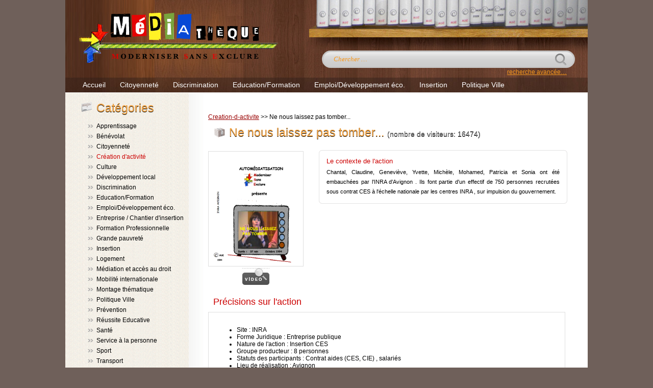

--- FILE ---
content_type: text/html; charset=UTF-8
request_url: https://mediatheque.msesud.fr/mediatheque/detail-film/categorie/Creation-d-activite/titre/Ne-nous-laissez-pas-tomber...
body_size: 6119
content:
<!DOCTYPE html PUBLIC "-//W3C//DTD XHTML 1.0 Strict//EN" "http://www.w3.org/TR/xhtml1/DTD/xhtml1-strict.dtd">

<head>
<meta name="keywords" content="" />
<meta name="description" content="" />
<meta http-equiv="content-type" content="text/html; charset=utf-8" />
<meta http-equiv="Content-Style-Type" content="text/css" />

<link href="/public/img/favicon.ico" type="images/x-icon" rel="shortcut icon">   
   
   	<title>Ne nous laissez pas tomber... - La fiche du film</title>
   	
<script type="text/javascript">

  var _gaq = _gaq || [];
  _gaq.push(['_setAccount', 'UA-29473687-1']);
  _gaq.push(['_trackPageview']);

  (function() {
    var ga = document.createElement('script'); ga.type = 'text/javascript'; ga.async = true;
    ga.src = ('https:' == document.location.protocol ? 'https://ssl' : 'http://www') + '.google-analytics.com/ga.js';
    var s = document.getElementsByTagName('script')[0]; s.parentNode.insertBefore(ga, s);
  })();


</script>


   <script type="text/javascript" src="/public/js/tags/swfobject.js"></script>
	
   	<link href="/public/css/style.css" rel="stylesheet" type="text/css" />
   	<link href="/public/css/lightbox.css" rel="stylesheet" type="text/css" />

   	
      	
		


<!-- JavaScripts-->
<script type="text/javascript" src="https://ajax.googleapis.com/ajax/libs/jquery/1.4.4/jquery.min.js"></script>
<script type="text/javascript" src="https://ajax.googleapis.com/ajax/libs/jquery/1.4.4/jquery.js"></script>
  
		<link href="/public/js/highslide/highslide.css" media="screen" rel="stylesheet" type="text/css" />
<link href="/public/css/vote/jRating.jquery.css" media="screen" rel="stylesheet" type="text/css" />
		<script type="text/javascript" src="/public/js/highslide/highslide.js"></script>
<script type="text/javascript" src="/public/js/java.js"></script>
<script type="text/javascript" src="/public/js/vote/jRating.jquery.js"></script>


 </head>




<body>
<div id="wrap">

       <div class="header">
       		<div class="logo"><img src="/public/img/template-public/logo.png" alt="médiathèque Moderniser Sans Exclure Sud" name="logo médiathèque Moderniser Sans Exclure Sud">
       		</div>
       		
       		<div id='recherche' class="search">
       			
			
<style type="text/css">

body, div, form, .form fieldset, .form input {
	margin: 0; padding: 0; border: 0;
}

#searchBar {
	width: 320px; 
	float: left; 
	padding: 6px 150px 6px 20px;
	background: #ededed url('/public/css/search/bar-bg.png') repeat-x;
	border: 3px solid #c7c7c7;
	border-radius: 100px; -moz-border-radius: 100px; -webkit-border-radius: 100px;
	font: italic 13px Georgia; color: #F8981D;
	outline: none; /*Remove Chrome and Safari glows on focus*/
}	
	#searchBar:hover, #searchBar.active {
		background: #ebf3fc url('/public/css/search/bar-bg-active.png') repeat-x;
		border: 3px solid #abd2ff;
	}

#searchButton {
	width: 24px; 
	height: 24px; 
	float: left;  
	margin: 5px -40px;
	background: url('/public/css/search/search.png'); text-indent: -9999px;
	padding: 0 0 0 24px; *IE fix*/
	cursor: pointer;
}
		
	#searchButton:hover {
		background-position: 0 28px;
	}

.avancee {
    display: block;
    margin-top: 1px;
    text-align: right;
    width: 480px;
}

</style>

<script type="text/javascript">
	$(document).ready(function() {
		
		var searchBarText = "Chercher …";
		$("#searchBar").attr("value", searchBarText);
		
		$("#searchBar").focus(function() {
			$(this).addClass("active");
			if($(this).attr("value") == searchBarText) $(this).attr("value", "");
		});
		
		$("#searchBar").blur(function() {
			$(this).removeClass("active");
			if($(this).attr("value") == "") $(this).attr("value", searchBarText);
		});
	});
</script>


<form class="form" action="/mediatheque/resultat-recherche/mode/classique" method="POST">
	<fieldset>
		<input type="text" name="searchBar" id="searchBar" />
		<input type="submit" value="Search" id="searchButton" />
	</fieldset>
</form>
<span class="avancee"><a href="/mediatheque/recherche-avancee" alt="recherche avancée">recherche avancée…</a></span>

       		</div>
       	
       	<div class="clear"></div>
            
        
     	   <div id="menu">
	            <ul>                                                                       
		            <li ><a href="/Index">Accueil</a></li>
		         
		         	
		         			         		 <li ><a href="/mediatheque/voir-films/categorie/Citoyennete">Citoyenneté</a></li>
		         	
		         	   			         		 <li ><a href="/mediatheque/voir-films/categorie/Discrimination">Discrimination</a></li>
		         	
		         	   			         		 <li ><a href="/mediatheque/voir-films/categorie/education-formation">Education/Formation</a></li>
		         	
		         	   			         		 <li ><a href="/mediatheque/voir-films/categorie/Emploi-Developpement-eco">Emploi/Développement éco.</a></li>
		         	
		         	   			         		 <li ><a href="/mediatheque/voir-films/categorie/Insertion">Insertion</a></li>
		         	
		         	   			         		 <li ><a href="/mediatheque/voir-films/categorie/politique-de-la-ville">Politique Ville</a></li>
		         	
		         	   			         	
		         		
		          
		      
		            <!--<li><a href="/mediatheque/la-carte">Vidéos à la carte !</a></li> -->
		            <!-- <li><a href="contact.html">Contact</a></li>-->
	            </ul>
       		</div>     
   
            
       </div> 
       
       
       
	     
	        	        <div class="center_content">
	        
		        <div class="right_content">
		        	            
       
             
             <div class="right_box">
             
             	<div class="title"><span class="title_icon"><img src="/public/img/template-public/bullet5.gif" alt="" title="" /></span>Catégories</div> 
                
                <ul class="list">
              
	              				         		 <li ><a href="/mediatheque/voir-films/categorie/Apprentissage">Apprentissage</a></li>
			         	
			        			         		 <li ><a href="/mediatheque/voir-films/categorie/Benevolat">Bénévolat</a></li>
			         	
			        			         		 <li ><a href="/mediatheque/voir-films/categorie/Citoyennete">Citoyenneté</a></li>
			         	
			        			         		 <li class="selected"><a href="/mediatheque/voir-films/categorie/Creation-d-activite">Création d'activité</a></li>
			         	
			        			         		 <li ><a href="/mediatheque/voir-films/categorie/Culture">Culture</a></li>
			         	
			        			         		 <li ><a href="/mediatheque/voir-films/categorie/developpement-local">Développement local</a></li>
			         	
			        			         		 <li ><a href="/mediatheque/voir-films/categorie/Discrimination">Discrimination</a></li>
			         	
			        			         		 <li ><a href="/mediatheque/voir-films/categorie/education-formation">Education/Formation</a></li>
			         	
			        			         		 <li ><a href="/mediatheque/voir-films/categorie/Emploi-Developpement-eco">Emploi/Développement éco.</a></li>
			         	
			        			         		 <li ><a href="/mediatheque/voir-films/categorie/Entreprise-Chantier-d-insertion">Entreprise / Chantier d'insertion</a></li>
			         	
			        			         		 <li ><a href="/mediatheque/voir-films/categorie/Formation-Professionnelle">Formation Professionnelle</a></li>
			         	
			        			         		 <li ><a href="/mediatheque/voir-films/categorie/grande-pauvrete">Grande pauvreté</a></li>
			         	
			        			         		 <li ><a href="/mediatheque/voir-films/categorie/Insertion">Insertion</a></li>
			         	
			        			         		 <li ><a href="/mediatheque/voir-films/categorie/logement">Logement</a></li>
			         	
			        			         		 <li ><a href="/mediatheque/voir-films/categorie/mediation-et-acces-au-droit">Médiation et accès au droit</a></li>
			         	
			        			         		 <li ><a href="/mediatheque/voir-films/categorie/Mobilite-internationale">Mobilité internationale</a></li>
			         	
			        			         		 <li ><a href="/mediatheque/voir-films/categorie/Montage-thematique">Montage thématique</a></li>
			         	
			        			         		 <li ><a href="/mediatheque/voir-films/categorie/politique-de-la-ville">Politique Ville</a></li>
			         	
			        			         		 <li ><a href="/mediatheque/voir-films/categorie/Prevention">Prévention</a></li>
			         	
			        			         		 <li ><a href="/mediatheque/voir-films/categorie/Reussite-Educative">Réussite Educative</a></li>
			         	
			        			         		 <li ><a href="/mediatheque/voir-films/categorie/sante">Santé</a></li>
			         	
			        			         		 <li ><a href="/mediatheque/voir-films/categorie/service-a-la-personne">Service à la personne</a></li>
			         	
			        			         		 <li ><a href="/mediatheque/voir-films/categorie/Sport">Sport</a></li>
			         	
			        			         		 <li ><a href="/mediatheque/voir-films/categorie/transport">Transport</a></li>
			         	
			        			         		 <li ><a href="/mediatheque/voir-films/categorie/vie-associative">Vie associative</a></li>
			         	
			                                               
	              </ul>
                
                
             	<div class="title"><span class="title_icon"><img src="/public/img/template-public/tag.png" alt="" title="les tags importants" /></span>Tags</div> 
             
                <div id="flashcontent"></div>
                
			      <script type="text/javascript">
					var so = new SWFObject("/public/swf/tags/tagcloud.swf", "tagcloud", "500", "230", "7", "#ffffff");
					// uncomment next line to enable transparency
					so.addParam("wmode", "transparent");
					so.addVariable("tcolor", "0x333333");
					so.addVariable("tcolor2", "0x009900");
					so.addVariable("hicolor", "0x000000");
					so.addVariable("tspeed", "200");
					so.addVariable("distr", "true");
					so.addVariable("xmlpath", "/service/tag-cloud");
					so.write("flashcontent");
				</script>   
				
				
				
					          
			                            
             </div>         
             
            		       	</div><!--end of right content-->
		       	
		      	<div class="left_content">

	      		       
	       	
	      
	        	
	             <div class="crumb_nav">
            <a href="/mediatheque/voir-films/categorie/Creation-d-activite">Creation-d-activite</a> &gt;&gt; Ne nous laissez pas tomber...            </div>
            <div class="title"><span class="title_icon"><img src="/public/img/template-public/bullet1.gif" alt="" title="" /></span>Ne nous laissez pas tomber... <span class='vue'>(nombre de visiteurs: 16474)</span></div>
        
        	<div class="feat_prod_box_details">
            
            	<div class="prod_img">
            		
                    <a href="/public/upload/jacquette/20110622_8.png" class="highslide" onclick="return hs.expand(this)">
            			<img class="jacquette-detail" src="/public/upload/jacquette/20110622_8.png" alt="jacquette du film Ne nous laissez pas tomber..." title="jacquette du film Ne nous laissez pas tomber..." border="0" />
            		</a>
		
                <br />
                <a href="#ancre-video"><img src="/public/img/template-public/video_picto.gif" alt="" title="" border="0" /></a>
                </div>
                
                <div class="prod_det_box">
                	<div class="box_top"></div>
                    <div class="box_center">
                    <div class="prod_title">Le contexte de l'action</div>
                    <p class="details">
                    Chantal, Claudine, Geneviève, Yvette, Michèle, Mohamed, Patricia et Sonia ont été embauchées par l'INRA d'Avignon . Ils font partie d'un effectif de 750 personnes recrutées sous contrat CES à l'échelle nationale par les centres INRA , sur impulsion du gouvernement.                    
                    </p>
                   
                    <div class="clear"></div>
                    </div>
                    
                    <div class="box_bottom"></div>
                </div>    
            <div class="clear"></div>
            </div>	
            
              <span class="titlebar">Précisions sur l'action</span>
              
	            <div id="demo" class="demolayout">
	
	                    
		            <div class="tab"">
		            
	            	 	 <ul>
	                 			<li><span class="libelle">Site :</span> INRA</li>
	                 			<li><span class="libelle">Forme Juridique :</span> Entreprise publique</li>	
	                 			<li><span class="libelle">Nature de l'action :</span> Insertion CES</li>
	                 			<li><span class="libelle">Groupe producteur :</span> 8 personnes</li>
	                 			<li><span class="libelle">Statuts des participants :</span> Contrat aides (CES, CIE) , salariés</li>
	                 			<li><span class="libelle">Lieu de réalisation :</span> Avignon</li>
	                 			<br/>
	                 			<li><span class="libelle">Thématiques abordées :</span> Le statut du CES - la relation avec les tuteurs - avec le service public pour l'emploi - le regard des autres - le regard sur soi, - femme au foyer - femme au travail ? l - es relations avec les entreprises - des CES dans le privé ? - le partage du travai</li>
	          			</ul>    
		            
		           </div>
		           </div>
		           <div class="clear"></div>
		                 
                        
       	<div class="separator"></div>
       <span class="titlebar">Les Tags</span>
      
	       <div class="bloc-tag">
			       			       
			       			<span class="tag">
	       						<a href="/mediatheque/voir-films/tag/353/valeur/" title="tag "> 
	       								       						</a>
			       			</span>
			       		| 
			      
			      			       
			       			<span class="tag">
	       						<a href="/mediatheque/voir-films/tag/353/valeur/" title="tag "> 
	       								       						</a>
			       			</span>
			       		| 
			      
			      			       
			       			<span class="tag">
	       						<a href="/mediatheque/voir-films/tag/70/valeur/accueil" title="tag accueil"> 
	       							accueil	       						</a>
			       			</span>
			       		| 
			      
			      			       
			       			<span class="tag">
	       						<a href="/mediatheque/voir-films/tag/93/valeur/ANPE" title="tag ANPE"> 
	       							ANPE	       						</a>
			       			</span>
			       		| 
			      
			      			       
			       			<span class="tag">
	       						<a href="/mediatheque/voir-films/tag/184/valeur/avignon" title="tag avignon"> 
	       							avignon	       						</a>
			       			</span>
			       		| 
			      
			      			       
			       			<span class="tag">
	       						<a href="/mediatheque/voir-films/tag/185/valeur/CES" title="tag CES"> 
	       							CES	       						</a>
			       			</span>
			       		| 
			      
			      			       
			       			<span class="tag">
	       						<a href="/mediatheque/voir-films/tag/191/valeur/confiance" title="tag confiance"> 
	       							confiance	       						</a>
			       			</span>
			       		| 
			      
			      			       
			       			<span class="tag">
	       						<a href="/mediatheque/voir-films/tag/186/valeur/contrat" title="tag contrat"> 
	       							contrat	       						</a>
			       			</span>
			       		| 
			      
			      			       
			       			<span class="tag">
	       						<a href="/mediatheque/voir-films/tag/188/valeur/DDTEFP" title="tag DDTEFP"> 
	       							DDTEFP	       						</a>
			       			</span>
			       		| 
			      
			      			       
			       			<span class="tag">
	       						<a href="/mediatheque/voir-films/tag/69/valeur/DRTEFP" title="tag DRTEFP"> 
	       							DRTEFP	       						</a>
			       			</span>
			       		| 
			      
			      			       
			       			<span class="tag">
	       						<a href="/mediatheque/voir-films/tag/87/valeur/emploi" title="tag emploi"> 
	       							emploi	       						</a>
			       			</span>
			       		| 
			      
			      			       
			       			<span class="tag">
	       						<a href="/mediatheque/voir-films/tag/190/valeur/femme" title="tag femme"> 
	       							femme	       						</a>
			       			</span>
			       		| 
			      
			      			       
			       			<span class="tag">
	       						<a href="/mediatheque/voir-films/tag/183/valeur/INRA" title="tag INRA"> 
	       							INRA	       						</a>
			       			</span>
			       		| 
			      
			      			       
			       			<span class="tag">
	       						<a href="/mediatheque/voir-films/tag/13/valeur/Mission locale" title="tag Mission locale"> 
	       							Mission locale	       						</a>
			       			</span>
			       		| 
			      
			      			       
			       			<span class="tag">
	       						<a href="/mediatheque/voir-films/tag/4/valeur/Organisme de formation" title="tag Organisme de formation"> 
	       							Organisme de formation	       						</a>
			       			</span>
			       		| 
			      
			      			       
			       			<span class="tag">
	       						<a href="/mediatheque/voir-films/tag/88/valeur/recherche" title="tag recherche"> 
	       							recherche	       						</a>
			       			</span>
			       		| 
			      
			      			       
			       			<span class="tag">
	       						<a href="/mediatheque/voir-films/tag/129/valeur/sociale" title="tag sociale"> 
	       							sociale	       						</a>
			       			</span>
			       		| 
			      
			      			       
			       			<span class="tag">
	       						<a href="/mediatheque/voir-films/tag/187/valeur/solidaritA©" title="tag solidaritA©"> 
	       							solidaritÃ©	       						</a>
			       			</span>
			       		| 
			      
			      			       
			       			<span class="tag">
	       						<a href="/mediatheque/voir-films/tag/189/valeur/syndicat" title="tag syndicat"> 
	       							syndicat	       						</a>
			       			</span>
			       		| 
			      
			      			       
			       			<span class="tag">
	       						<a href="/mediatheque/voir-films/tag/20/valeur/Tuteurs" title="tag Tuteurs"> 
	       							Tuteurs	       						</a>
			       			</span>
			       		| 
			      
			      			       
			       			<span class="tag">
	       						<a href="/mediatheque/voir-films/tag/128/valeur/utilitA©" title="tag utilitA©"> 
	       							utilitÃ©	       						</a>
			       			</span>
			       		| 
			      
			      	       </div>
       
        <div class="separator"></div>
       <span class="titlebar">Mon appréciation</span>
       
       
                 
		       <div class="bloc-vote">		
		       		Ajouter ma note :<span class="datasSent"></span><br/><br/>
		       		<div class="basic" data="0_8"></div>
		       		
		       	</div>	
		    	
		    
		      	<script type="text/javascript">
		       	  $(document).ready(function(){
		       	  	$('.basic').jRating();    	  	
		       	  	
		       	  	});
		       	</script>
  
  
       
       
             
       <div class="bloc-vote">
       		Moyenne des notes : <b>14</b><br/><br/>
       			<div class="basicVisiteur" data="14"></div>
        </div>
        
       <script type="text/javascript">	          	 
       	 $(document).ready(function(){
		    $(".basicVisiteur").jRating({
			  isDisabled : true
			});
		  });
       	</script>  	
       	  	
   
      
       	
		
	
	   	<a expr:share_url='data:post.url' name='fb_share' rel='nofollow' type='box_count'>Partager</a> 
		<script src='http://static.ak.fbcdn.net/connect.php/js/FB.Share' type='text/javascript'></script>
				
		<script src='http://platform.twitter.com/widgets.js' type='text/javascript'></script>
		<a href='http://twitter.com/share' class='twitter-share-button' data-count='vertical'>Partager</a>
       	
           	      
       	<div class="separator"></div>
       <span class="titlebar"><a name="ancre-video">Vidéos et bandes annonces </a></span>
       
      <div class="bloc-video"> 
         	
	    					       
				       	<div class="clip">
				       		
				       					       		
				       		<a href="/mediatheque/regarder-film/categorie/Creation-d-activite/titre/Ne-nous-laissez-pas-tomber.../id/149" alt=""><img src="/public/video/VIGNETTE/ne_nous_laissez_pas_tomber_-_38_.jpg" alt="ne_nous_laissez_pas_tomber_-_38_" />
				       		
				       		<span><h3>
				       		Voir le film				       		</h3></span></a>
				       		 	
				       	</div>		
				      
					
      </div>
       
       <div class="separator"></div>
       <span class="titlebar">Photos et affiches</span>
       
      <div class="bloc-photo"> 
      
      		      				       						       	
					       	<a href="/public/video/IMG/1_ne_nous_laissez_pas_tomber_-_38_.jpg" class="highslide" onclick="return hs.expand(this)">
		            			<img class="photo-detail" src="/public/video/IMG/1_ne_nous_laissez_pas_tomber_-_38_.jpg" alt="photos du film" border="0" />
		            		</a>

			      				       						       	
					       	<a href="/public/video/IMG/2_ne_nous_laissez_pas_tomber_-_38_.jpg" class="highslide" onclick="return hs.expand(this)">
		            			<img class="photo-detail" src="/public/video/IMG/2_ne_nous_laissez_pas_tomber_-_38_.jpg" alt="photos du film" border="0" />
		            		</a>

			      				       						       	
					       	<a href="/public/video/IMG/3_ne_nous_laissez_pas_tomber_-_38_.jpg" class="highslide" onclick="return hs.expand(this)">
		            			<img class="photo-detail" src="/public/video/IMG/3_ne_nous_laissez_pas_tomber_-_38_.jpg" alt="photos du film" border="0" />
		            		</a>

			      				       						       	
					       	<a href="/public/video/IMG/4_ne_nous_laissez_pas_tomber_-_38_.jpg" class="highslide" onclick="return hs.expand(this)">
		            			<img class="photo-detail" src="/public/video/IMG/4_ne_nous_laissez_pas_tomber_-_38_.jpg" alt="photos du film" border="0" />
		            		</a>

			      				       						       	
					       	<a href="/public/video/IMG/5_ne_nous_laissez_pas_tomber_-_38_.jpg" class="highslide" onclick="return hs.expand(this)">
		            			<img class="photo-detail" src="/public/video/IMG/5_ne_nous_laissez_pas_tomber_-_38_.jpg" alt="photos du film" border="0" />
		            		</a>

			            
       </div>
       
          
       
       <div class="separator"></div>
       <span class="titlebar">Vos commentaires sur le film</span>
       
              	
       		<!-- partie ajout commentaire -->
	    
	    	<div class="bloc-avis"> 
				
				 
				 
<script language="javascript">  
      
    $(document).ready(function(){  
        //global vars  
        var commentaire = $("#commentaire"); //comment field  
        var targetDiv = $("#contentCommentaires"); //target div to print results  
      
        //function to check name and comment field   
        function checkCommentsForm(){  
            if(commentaire.attr("value"))  
                return true;  
            else  
                return false;  
        }  
        
         $.ajax({  
                    type: "GET", url: '/mediatheque/charger-commentaires', data: "id="+8,
                    complete: function(msg){
                    	  targetDiv.html(msg.responseText);    
                    },
                });
        
      
        //When form submitted  
        $("#form1").submit(function(){  
           if(checkCommentsForm())
            {  
                targetDiv.show('fast');  
              
                //send to controller
                $.ajax({  
                    type: "POST", url: '/mediatheque/ajout-commentaire', data: "id="+8+"&commentaire="+commentaire.val(),  
                    success: function(msg){				   					
					// nettoyage du formulaire
   					 document.getElementById('form1').reset();
                    },
                });  
                
                 $.ajax({  
                    type: "GET", url: '/mediatheque/charger-commentaires', data: "id="+8,
                    complete: function(msg){
                    	  targetDiv.html(msg.responseText);    
                    },
                });  
                
                
            }  
            else alert("Merci de remplir le champ commentaire avant de poster votre avis");  
            return false;  
        });  
    });  
 </script>  
				 
				 
				     <div>  
						    <form id="form1" name="form1" method="post" action="" onsubmit="return false;">  	      
						   		
						
						 
						 
						 <textarea id="commentaire" name="commentaire" class="commentaire"></textarea>
						   
						    	<input name="button" id="button" value="poster" type="submit" />     
						    </form>  
					</div>  
					

		           
		                   
		            
		           <div id="contentCommentaires">
					<!-- partie ajax commentaires -->
		           </div>    
         
            
            </div>
        	          
	            
	        					<div class="clear"></div>
	        					
	        </div><!--end of left content-->
        
        	 
       
       							<div class="clear"></div>
       </div><!--end of center content-->
       
            <div class="clear"></div>   
       <div class="footer">
       	    <div class="center-footer">
	<a href="/Index/mentions-legales" alt="Mention légales du site">Mentions légales</a> |
    <a href="http://www.msesud.fr" alt="site web de moderniser Sans Exclure Sud" target="_blank">Site Web Mse-Sud</a>

<br/><br/>
Copyright © 2025 Médiathèque MSESUD Tous droits réservés  <br/>
Association Moderniser Sans Exclure Sud - 29, Avenue de Frais Vallon - Le Nautile - 13013 MARSEILLE, France 
</div>

<div class="center-footer">
	Le site a été réalisé dans le cadre du programme national de numérisation du ministère de la Culture et la Communication avec le soutien de :<br/>
	<a href="http://www.culture.gouv.fr/" alt="site web du ministere de la culture" target="_blank"><img src="/public/img/logo/logo_ministere_culture.jpg" width="50" alt="ministère de la culture" title="ministère de la culture"/></a>

	<a href="http://www.regionpaca.fr/" alt="site web de la region paca" target="_blank"><img src="/public/img/logo/logo-cr-paca.jpg" width="80" alt="region paca" title="region paca"/></a>
	
	<a href="http://www.cg13.fr/" alt="site web du département des bouches du rhone" target="_blank"><img src="/public/img/logo/logo_cg13.jpg" width="80" alt="conseil général des bouches du rhone" title="conseil général des bouches du rhone"/></a>

	
	<a href="http://www.mecenat-mse.org/" alt="site web de la mécénat MSE" target="_blank"><img src="/public/img/logo/logo-mecenatmse.png" height="60" alt="mecenat mse" title="mecenat mse"/></a>

</div>

<div class="right-footer">
    </div>

<div class="clear"></div>
       </div>
    

</div>

</body>
</html>






--- FILE ---
content_type: text/html; charset=UTF-8
request_url: https://mediatheque.msesud.fr/mediatheque/charger-commentaires?id=8
body_size: -36
content:
           
              	            
  
         

--- FILE ---
content_type: text/css
request_url: https://mediatheque.msesud.fr/public/css/style.css
body_size: 3487
content:
body
{
background-color:#6F605A;
font-family:Arial, Helvetica, sans-serif;
padding:0;
font-size:12px;
margin:0px auto auto auto;
color:#000000;
}
a{
color:#f8981d;
}

a img
{
border: none;
}

.clear{
clear:both;
}
p{
padding:5px 0 5px 0;
margin:0px;
text-align:justify;
line-height:19px;
}
p.details{
padding:5px 15px 5px 15px;
font-size:11px;
}
p.details_cart{
clear:both;
padding:25px 30px 5px 0px;
font-size:11px;
font-style:italic;
}
p.more_details{
padding:25px 20px 0px 20px;
font-size:11px;

}
#wrap{
width:1024px;
height: auto;
margin:auto;
background-color:#FFFFFF;
}



/* partie du module de recherche  */

#wrap .search {
    float: left;
    margin-left: 70px;
    margin-top: 89px;
}


.header{
width:1024px;
height:181px;
background:url(/public/img/template-public/header.jpg) no-repeat left center;
}

.logo {
   color: black;
    font-size: 31px;
    padding: 10px 0 0 19px;
    text-shadow: 0 1px 0 rgba(255, 255, 255, 0.4);
    font-family: Courier10BTRoman,Courier,monospace;
}

.logo img {
	float: left;
	padding-top: 5px;
	padding-bottom: 14px;
}

.sspartie-logo {
	float: left;
}

.logo .letter {
	font-size: 35px;
	color: #CC0000;
}


/*-----------------------------menu-------------------*/
#menu{
width:1024px;
height:30px;
padding:0px 0 0 10px;
}
#menu ul{
display:block;
list-style:none;
padding:9px 0 0 10px;
margin:0px;
}
#menu ul li{
display:inline;
padding:0px;
margin:0px;
height:20px;
}
#menu ul li a{
font-size: 14px;
height: 31px;
display:block;
padding:0px 10px 0 10px;
margin:-3px 4px 0 4px;
_margin:0 2px 0 2px;
float:left;
text-decoration:none;
text-align:center;
color:#fff;
line-height:25px;
}
#menu ul li.selected a{
font-size: 14px;
height: 31px;
display:block;
padding:0px 10px 0 10px;
margin:-3px 4px 0 4px;
float:left;
text-decoration:none;
text-align:center;
color:#f7a849;
line-height:25px;
}
#menu ul li a:hover{
color:#f7a849;
}
/*----------------crumb_nav------------------*/
.crumb_nav{
padding:5px 0 10px 0px;
}
.crumb_nav a{
color:#990000;
}
span.red{
color:#990000;
}
.price{
font-size:14px;
padding:0 0 0 15px;
margin:2px 0 5px 0;
}
span.colors{
padding:2px 2px 0 2px;
}


/*------------------------------------center content--------------------*/
#intro-mse {
    text-align: justify;
    width: 927px;
    margin: 20px 0px 20px 13px;
    font-family: Arial,Helvetica,sans-serif;
    font-size: 12px;
}

.center_content{
width:100%;
float: left;
margin-top: -3px;
padding:0px 0 0 0;
background:url(/public/img/template-public/center_bg.gif) repeat-y left center;
}

.center_content_acceuil {
	width:100%;
	float: left;
	margin-top: -3px;
	padding:0px 0 0 0;
	background:url(/public/img/template-public/center_bg_accueil.gif) repeat-y left center;

}

.left_content_accueil{
//width:730px;
float:left;
padding: 35px 0 20px 35px;
}

.left_content{
//width:730px;
float:left;
padding: 35px 0 20px 35px;
width: 743px;
}


.right_content{
//background:url(/public/img/template-public/left-bg.gif) repeat-y center;
width: 225px;
float:left;
padding:6px 0 20px 20px;
}

.title {
    color: #F7A849;
    font-size: 23px;
    padding: 0 0 0 10px;
    text-shadow: 0 1px 0px black;
}

span.title_icon{
float:left;
padding:0 5px 0 0;
}

.vue {
	font-size: 14px;
	color: gray;
}

.prod_title{
color:#CC0000;
padding:5px 0 0 15px;
font-size:13px;
}
a.more{
font-style:italic;
color:#f8981d;
float:right;
text-decoration:none;
font-size:11px;
padding:0px 15px 0 0 ;
}
.about{
width:337px;
clear:both;
background:url(/public/img/template-public/border.gif) no-repeat bottom center;
padding:0 0 35px 0;
}
img.right{
float:right;
padding:0 0 0 10px;
}
.right_box{
width:220px;
//float:left;
padding:10px 0 0 0;
}

/*--------feat_prod_box-----------*/
#contentfilms span{
padding:10px 0 10px 10px;
margin:0 20px 20px 0;
border-bottom:1px #b2b2b2 dashed;
clear:both;
display: block;
}

.feat_prod_box_details{
padding:0px 0 10px 0;
margin:0 20px 10px 0;
clear:both;
}
.prod_img{
float:left;
padding:0 5px 0 0;
text-align:center;
}
.prod_det_box{
width:488px;
float:left;
padding: 17px 0 0 25px;
position:relative;
}
.box_top{
width:487px;
height:9px;
background:url(/public/img/template-public/box_top.gif) no-repeat center bottom;
}
.box_center{
width:487px;
height:auto;
background:url(/public/img/template-public/box_center.gif) repeat-y center;
}
.box_bottom{
width:487px;
height:9px;
background:url(/public/img/template-public/box_bottom.gif) no-repeat center top;
}


.new_prod_box{
    float: left;
    margin-bottom: 20px;
    //margin-left: 2px;
    padding: 16px;
    text-align: center;
}
.new_prod_box a{
padding:5px 0 5px 0;
color:black;
text-decoration:none;
display:block;
  width: 156px;
font-size: 12px;
height: 30px;
}

.new_prod_box a:hover {
	color: #F7A849;
}


.new_prod_bg{
width:110px;
height:130px;
background-color: white;
border: 1px solid gray;
 margin-left: 20px;
text-align:left;
//background:url(/public/img/template-public/new_prod_box.gif) no-repeat center;
position:relative;
}
.new_icon{
position:absolute;
top:0px;
right:0px;
z-index:200;
}
.special_icon{
position:absolute;
right:2px;
z-index:250;
padding: 0;
}
img.thumb{
width: 90px;
margin: 0 0 0 10px;
}

img.jacquette{
	width: 108px;
	border: 1px solid #DFDFDF;
}

img.jacquette-detail {
	margin-top: 19px;
	//height: 245px;
	width: 185px;
	border: 1px solid #DFDFDF;
}

img.photo-detail {
	margin-top: 19px;
	//height: 245px;
	margin-right: 10px;
	width: 100px;
	border: 1px solid #DFDFDF;
	height: 75px;
}

.new_products{
clear:both;
padding:0px;
}

ul.list{
 clear:both;
 padding: 9px 0 24px 24px;
 margin:0px;
}

ul.list li{
list-style:none;
padding:2px 0 4px 0;
}
ul.list li a{
list-style:none;
text-decoration:none;
color:#000000;
background:url(/public/img/template-public/left_menu_bullet.gif) no-repeat left;
padding:0 0 0 17px;
}
ul.list li.selected a {
	color: #CC0000;
}

ul.list li a:hover{
text-decoration:underline;
}

/* demo */

div.demolayout {
width:700px;
margin: 0 0 20px 0;
text-align: justify;
}

ul.demolayout {
list-style-type: none;
float: left;
margin:0px;
padding:0px;
}

ul.demolayout li {
margin: 0 10px 0 0;
float: left;
}
.tab{
 border:1px #DFDFDF solid;
 padding:15px;
 text-align: justify;
}

ul.demolayout a {
float: left;
display: block;
padding: 5px 25px;
border: 1px solid #DFDFDF;
border-bottom: 0;
color: #666;
background: #eee;
text-decoration: none;
font-weight: bold;
}

ul.demolayout a:hover {
background: #fff;
}

ul.demolayout a.active {
background: #fff;
padding-bottom: 5px;
cursor: default;
color:#F7A849;
}

.tabs-container {
clear: left;
padding:0px;
}
/*-----------------------languages_box---------*/
.languages_box{
padding:0 0 5px 0;
float:left;
}
.languages_box a{
padding:0 2px 0 2px;
}
.languages_box a.selected{
padding:2px 2px 0 2px;
border:1px #CCCCCC solid;
}
.currency{
float:left;
padding:0 0 0 20px;
}
.currency a{
text-decoration:none;
color:#333333;
padding:3px;
border:1px #eeedee solid;
}
.currency a.selected{
text-decoration:none;
color:#fff;
padding:3px;
border:1px #eeedee solid;
background-color:#FF9900;
font-weight:bold;
}
.currency a:hover{
border:1px #990000 solid;
}
/*------------------------cart---------------------*/
.cart{
width:337px;
float:left;
height:40px;
margin:10px 0 10px 0;
background:url(/public/img/template-public/border.gif) no-repeat bottom center;
padding:0 0 30px 0;
}
.home_cart_content{
float:left;
padding:3px;
border:1px #eeedee solid;
margin:10px 0 0 15px;
}
a.view_cart{
display:block;
float:left;
margin:12px 0 0 10px;
color:#990000;
}

/* partie tag */

.bloc-tag {
	margin-bottom: 15px;
	text-align: center;
	width: 95%;
}

.bloc-tag .tag {
	color: black;
	text-transform: uppercase;
}


.bloc-vote{
    border: 1px solid #DFDFDF;
    float: left;
    margin-bottom: 14px;
    margin-left: 10px;
    margin-right: 47px;
    padding: 27px;
    width: 18%;
   
}

.twitter-share-button{
	margin-left: 50px;
}

/*---------------contact_form------------------*/
.contact_form{
width:355px;
float:left;
padding:25px;
margin:20px 0 0 15px;
_margin:20px 0 0 5px;
border:1px #DFD1D2 dashed;
position:relative;
}
.form_row{
width:335px;
_width:355px;
clear:both;
padding:10px 0 10px 0;
_padding:5px 0 5px 0;
color:#a53d17;
}
label.contact{
width:75px;
float:left;
font-size:12px;
text-align:right;
padding:4px 5px 0 0;
color: #333333;
}
input.contact_input{
width:253px;
height:18px;
background-color:#fff;
color:#999999;
border:1px #DFDFDF solid;
float:left;
}
textarea.contact_textarea{
width:253px;
height:120px;
font-family:Arial, Helvetica, sans-serif;
font-size:12px;
color: #999999;
background-color:#fff;
border:1px #DFDFDF solid;
float:left;
}
input.register{
width:71px;
height:25px;
border:none;
cursor:pointer;
text-align:center;
float:right;
color:#FFFFFF;
background:url(/public/img/template-public/register_bt.gif) no-repeat center;
}
a.contact{
width:53px;
height:24px;
display:block;
float:right;
margin:0 0 0 10px;
background:url(/public/img/template-public/contact_bt.gif) no-repeat center;
text-decoration:none;
text-align:center;
line-height:24px;
color:#fff;
}
a.checkout{
width:71px;
height:25px;
display:block;
float:right;
margin:10px 30px 0 10px;
background:url(/public/img/template-public/register_bt.gif) no-repeat center;
text-decoration:none;
text-align:center;
line-height:25px;
color:#fff;
}
a.continue{
width:71px;
height:25px;
display:block;
float:left;
margin:10px 0 0 0px;
background:url(/public/img/template-public/register_bt.gif) no-repeat center;
text-decoration:none;
text-align:center;
line-height:25px;
color:#fff;
}
.terms{
padding:0 0 0 80px;
}
.form_subtitle{
position:absolute;
top:-11px;
left:7px;
width:auto;
height:20px;
background-color:#795636;
text-align:center;
padding:0 7px 0 7px;
color:#FFFFFF;
font-size:11px;
line-height:20px;
}
/*--------------cart_table-------------*/
.cart_table{
width:440px;
border:1px #CCCCCC solid;
text-align:center;
}
tr.cart_title{
background-color:#DFDFDF;
}
td{
padding:3px;
}
td.cart_total{
text-align:right;
padding:5px 15px 5px 0;
}
img.cart_thumb{
border:1px #b2b2b2 solid;
padding:2px;
}
/*--------------*/
div.pagination {
width:420px;
padding:5px;
margin:5px;
text-align:center;
float:left;
clear:both;
font-size:10px;
}

div.pagination a {
padding: 2px 5px 2px 5px;
margin-right: 2px;
border: 1px solid #795636;
text-decoration: none; 
color: #795636;
}
div.pagination a:hover, div.pagination a:active {
border:1px solid #795636;
color: #fff;
background-color: #795636;
}
div.pagination span.current {
padding: 2px 5px 2px 5px;
margin-right: 2px;
border: 1px solid #795636;
font-weight: bold;
background-color: #795636;
color: #FFF;
}
div.pagination span.disabled {
padding: 2px 5px 2px 5px;
margin-right: 2px;
border: 1px solid #f3f3f3;
color: #ccc;
}

#flashcontent{
	margin-left: -149px;
}



.separator{
    border-bottom: 1px solid #F7A849;
    margin-bottom: 10px;
    padding-top: 10px;
    width: 95%;
    clear: both;
}

.titlebar {
    margin: 0.384em 10px 0.5em;
    color: #CC0000;
    font-size: 18px;
    display: block;
}


.titlebar a {
	    color: #CC0000;
    font-size: 18px;
    display: block;
}

/* ------ bloc photo et video ----- */

.bloc-photo, .bloc-video {
	width: 100%;
	margin: 10px 0px; 
	 clear: both;
}

.bloc-photo .photos {
	float: left;
	margin-right: 10px;
}

.bloc-video .clip {
    float: left;
    margin-right: 15px;
    width: 200px;
    text-decoration: none;
}


.bloc-video .clip img {
	float: left;
	padding-left: 22px;
	padding-bottom: 7px;
	text-align: center;
	  padding-right: 22px;
}

.bloc-video .clip span {
	text-align: center;
}

.bloc-avis{
	 clear: both;
    width: 680px;
}

.item-commentaire {
    border-bottom: 1px solid #AFAEAF;
    margin: 12px 0 0 78px;
    padding: 10px 0;
    width: 600px;
}

.item-commentaire .datecommentaire {
    display: block;
    font-style: italic;
    text-align: right;
}

#commentaire-form {
//	width: 500px;
}

.commentaire {
	width: 690px;
	height: 100px;
	margin-bottom: 10px;	
}


/* bloc de contact page accueil */
#partout {
    margin-left: 20px;
    margin-top: 30px;
    width: 100%;
}

#partout .border {
		border-right: 1px solid gainsboro;
}

#partout .tab-contact {

	 float: left;
	 width: 32%;
	 min-height: 400px;
	 
}

#partout .tab-contact h3 {
    color: #CC0000;
    display: block;
    font-size: 18px;
    margin: 0 25px 36px;
    text-align: center;
}

#partout .tab-contact img {
	margin: auto;
	display: block;
}

#partout .tab-contact p {
    display: block;
    font-size: 11px;
    margin: 0 20px 10px;
}


/*---------------/------------------------*/
.footer{
//height:100px;
border-top:1px #b2b2b2 dashed;
clear: both;
padding-bottom: 25px;
}
.left-footer{
float:left;
padding:10px 0 0 10px;
}
.right-footer{
float:right;
padding:10px 10px 0 0;
}
.footer a{
text-decoration:none;
padding:0 5px 0 5px;
color:#afaeaf;
}

.center-footer {
    color: #999999;
    font-size: 11px;
    line-height: 18px;
    text-align: center;
    margin: 10px 0px;
}



/* partie info bulle */

/* partie esapce INFOBULLE */
a.tooltip em {
    display:none;
}
a.tooltip:hover {
    border: 0;
    position: relative;
    z-index: 1;
    text-decoration:none;
}
a.tooltip:hover em {
    font-style: normal;
    display: block;
    position: absolute;
    top: 20px;
   	// left: -10px;
    //right: -10px;
    padding: 5px;
    color: #000;
    border: 1px solid #bbb;
    background: #ffc;
    width:330px;
    z-index: 1;
    font-size: 11px;
     font-weight: bold;
}
a.tooltip:hover em span {
    position: absolute;
    top: -7px;
   // left: 15px;
    //right:15px;
    height: 7px;
    width: 11px;
    background: transparent url('/public/img/template/infobulletop.gif');
    margin:0;
    padding: 0;
    border: 0;
	z-index: 1;
}


a.tooltip:hover em.right {
	right: -10px;

}

a.tooltip:hover em.right span {
	right:15px;
}

a.tooltip:hover em.left {
 left: -10px;
}

a.tooltip:hover em.left span {
	left:15px;
}


/* partie commentaire libre */

.q3 {
    background: url("/public/img/template/pic-3.png") no-repeat scroll 0 3px transparent;
    color: #7C7C7C;
    font-style: italic;
    border-left: none;
    margin-bottom: 17px;
    padding-left: 37px;
	margin-top: -2px;
	margin-left: 0px;
}



--- FILE ---
content_type: application/javascript
request_url: https://mediatheque.msesud.fr/public/js/java.js
body_size: 694
content:
/*
Yetii - Yet (E)Another Tab Interface Implementation
http://www.kminek.pl/lab/yetii/
Copyright (c) 2007 Grzegorz Wojcik
Code licensed under the BSD License:
http://www.kminek.pl/bsdlicense.txt
*/

function Yetii() {

	this.defaults = {
		
		id: null,
		active: 1,
		timeout: null,
		interval: null,
		tabclass: 'tab',
		activeclass: 'active'
	
	};
	
	for (var n in arguments[0]) { this.defaults[n]=arguments[0][n]; };	
	
	this.getTabs = function() {
        
		
        var retnode = [];
        var elem = document.getElementById(this.defaults.id).getElementsByTagName('*');
		
		var regexp = new RegExp("(^|\\s)" + this.defaults.tabclass.replace(/\-/g, "\\-") + "(\\s|$)");
	
        for (var i = 0; i < elem.length; i++) {
        if (regexp.test(elem[i].className)) retnode.push(elem[i]);
        }
    
        return retnode;
    
    };
	
	this.links = document.getElementById(this.defaults.id + '-nav').getElementsByTagName('a');
	
	this.show = function(number){
        
        for (var i = 0; i < this.tabs.length; i++) {
        this.tabs[i].style.display = ((i+1)==number) ? 'block' : 'none';
        this.links[i].className = ((i+1)==number) ? this.defaults.activeclass : '';
        }
    
    };
	
	 this.rotate = function(interval){
    
        this.show(this.defaults.active);
        this.defaults.active++;
    
        if(this.defaults.active > this.tabs.length) this.defaults.active = 1;
    
        var self = this;
        this.defaults.timeout = setTimeout(function(){self.rotate(interval);}, interval*1000);
    
    };
	
	this.tabs = this.getTabs();
	this.show(this.defaults.active);
	
	var self = this;
	for (var i = 0; i < this.links.length; i++) {
	this.links[i].customindex = i+1;
	this.links[i].onclick = function(){ if (self.defaults.timeout) clearTimeout(self.defaults.timeout); self.show(this.customindex); return false; };
    }
	
	if (this.defaults.interval) this.rotate(this.defaults.interval);
	
};